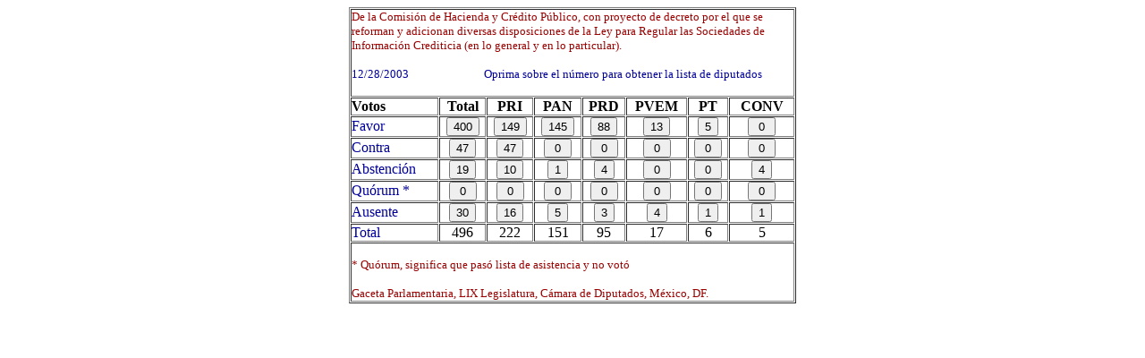

--- FILE ---
content_type: text/html; charset=ISO-8859-1
request_url: https://gaceta.diputados.gob.mx/Gaceta/Votaciones/59/tabla1or1-55.php3
body_size: 4867
content:
<html><body BGCOLOR="#FFFFFF">
<title>Votaciones de la Camara de Diputados</title>
<form method="post" action="/voto59/ordi11/lanordi11.php3">
<INPUT TYPE="HIDDEN" NAME="evento" VALUE="55">
<INPUT TYPE="HIDDEN" NAME="nomtit" VALUE="De la Comisión de Hacienda y Crédito Público, con proyecto de decreto por el que se reforman y adicionan diversas disposiciones de la Ley para Regular las Sociedades de Información Crediticia (en lo general y en lo particular). <br> 12/28/2003">
<table align=center border cellspacing=1 cellpadding=0 width=500>
<tr>
<td align="left" colspan=8><FONT COLOR="#990000"><font size=-1>
De la Comisión de Hacienda y Crédito Público, con proyecto de decreto por el que se reforman y adicionan diversas disposiciones de la Ley para Regular las Sociedades de Información Crediticia (en lo general y en lo particular). <p><FONT COLOR=#000099>12/28/2003 &nbsp;&nbsp;&nbsp;&nbsp;&nbsp;&nbsp;&nbsp;&nbsp;&nbsp;&nbsp;&nbsp;&nbsp;&nbsp;&nbsp;&nbsp;&nbsp;&nbsp;&nbsp;&nbsp;&nbsp;&nbsp;&nbsp;&nbsp;&nbsp;&nbsp;&nbsp;&nbsp;Oprima sobre el número para obtener la lista de diputados</font>
<br><br></font></font></td>
</tr>
<tr>
<td><b>Votos</b></td><td><center><b>Total</b></center></td><td><center><b>PRI</b></center></td><td><center><b>PAN</b></center></td><td><center><b>PRD</b></center></td><td><center><b>PVEM</b></center></td><td><center><b>PT</b></center></td><td><center><b>CONV</b></center></td>
</tr>

<tr>
<td><FONT COLOR="#000099">Favor</font></td>
<td><center>
<input type="submit" name="lola[11]" value="400">
</center></td>
<td><center>
<input type="submit" name="lola[21]" value="149">
</center></td>
<td><center>
<input type="submit" name="lola[31]" value="145">
</center></td>
<td><center>
<input type="submit" name="lola[41]" value="88">
</center></td>
<td><center>
<input type="submit" name="lola[51]" value="13">
</center></td>
<td><center>
<input type="submit" name="lola[61]" value="5">
</center></td>
<td><center>
<INPUT TYPE=BUTTON BORDER="5" VALUE=" 0 ">
</center></td>
</tr>

<tr>
<td><FONT COLOR="#000099">Contra</font></td>
<td><center>
<input type="submit" name="lola[12]" value="47">
</center></td>
<td><center>
<input type="submit" name="lola[22]" value="47">
</center></td>
<td><center>
<INPUT TYPE=BUTTON BORDER="5" VALUE=" 0 ">
</center></td>
<td><center>
<INPUT TYPE=BUTTON BORDER="5" VALUE=" 0 ">
</center></td>
<td><center>
<INPUT TYPE=BUTTON BORDER="5" VALUE=" 0 ">
</center></td>
<td><center>
<INPUT TYPE=BUTTON BORDER="5" VALUE=" 0 ">
</center></td>
<td><center>
<INPUT TYPE=BUTTON BORDER="5" VALUE=" 0 ">
</center></td>
</tr>

<tr>
<td><FONT COLOR="#000099">Abstención</font></td>
<td><center>
<input type="submit" name="lola[13]" value="19">
</center></td>
<td><center>
<input type="submit" name="lola[23]" value="10">
</center></td>
<td><center>
<input type="submit" name="lola[33]" value="1">
</center></td>
<td><center>
<input type="submit" name="lola[43]" value="4">
</center></td>
<td><center>
<INPUT TYPE=BUTTON BORDER="5" VALUE=" 0 ">
</center></td>
<td><center>
<INPUT TYPE=BUTTON BORDER="5" VALUE=" 0 ">
</center></td>
<td><center>
<input type="submit" name="lola[73]" value="4">
</center></td>
</tr>

<tr>
<td><FONT COLOR="#000099">Quórum *</font></td>
<td><center>
<INPUT TYPE=BUTTON BORDER="5" VALUE=" 0 ">
</center></td>
<td><center>
<INPUT TYPE=BUTTON BORDER="5" VALUE=" 0 ">
</center></td>
<td><center>
<INPUT TYPE=BUTTON BORDER="5" VALUE=" 0 ">
</center></td>
<td><center>
<INPUT TYPE=BUTTON BORDER="5" VALUE=" 0 ">
</center></td>
<td><center>
<INPUT TYPE=BUTTON BORDER="5" VALUE=" 0 ">
</center></td>
<td><center>
<INPUT TYPE=BUTTON BORDER="5" VALUE=" 0 ">
</center></td>
<td><center>
<INPUT TYPE=BUTTON BORDER="5" VALUE=" 0 ">
</center></td>
</tr>

<tr>
<td><FONT COLOR="#000099">Ausente</font></td>
<td><center>
<input type="submit" name="lola[15]" value="30">
</center></td>
<td><center>
<input type="submit" name="lola[25]" value="16">
</center></td>
<td><center>
<input type="submit" name="lola[35]" value="5">
</center></td>
<td><center>
<input type="submit" name="lola[45]" value="3">
</center></td>
<td><center>
<input type="submit" name="lola[55]" value="4">
</center></td>
<td><center>
<input type="submit" name="lola[65]" value="1">
</center></td>
<td><center>
<input type="submit" name="lola[75]" value="1">
</center></td>
</tr>

<tr>
<td><FONT COLOR="#000099">Total</font></td>
<td><center>
496
</center></td>
<td><center>
222
</center></td>
<td><center>
151
</center></td>
<td><center>
95
</center></td>
<td><center>
17
</center></td>
<td><center>
6
</center></td>
<td><center>
5
</center></td>
</tr>

<tr>
<td align="left" colspan=8><font size=-1><FONT COLOR="#990000"><br>* Quórum, significa que pasó lista de asistencia y no votó<p>Gaceta Parlamentaria, LIX Legislatura, Cámara de Diputados, México, DF.</font></font></td>
</tr>
</table>
</form>
</body></html>














